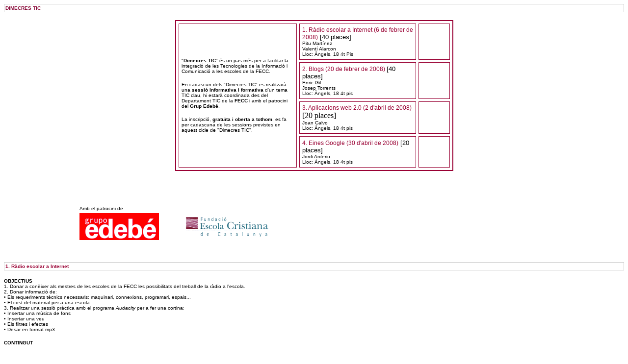

--- FILE ---
content_type: text/html
request_url: http://www.escolacristiana.org/xarsec/dimecrestic/index.htm
body_size: 5041
content:
<!DOCTYPE HTML PUBLIC "-//W3C//DTD HTML 4.01 Transitional//EN">
<html>
<head>
<title>Dimecres TIC</title>
<meta http-equiv="Content-Type" content="text/html; charset=iso-8859-1">
<title>Dept. TIC - FECC/APSEC - Projecte TIC</title>
<meta http-equiv="Content-Type" content="text/html; charset=iso-8859-1">
<link href="../estil.css" rel="stylesheet" type="text/css">
<link href="../scrollpag.css" rel="stylesheet" type="text/css">
<script language="JavaScript" type="text/JavaScript">
<!--
function MM_reloadPage(init) {  //reloads the window if Nav4 resized
  if (init==true) with (navigator) {if ((appName=="Netscape")&&(parseInt(appVersion)==4)) {
    document.MM_pgW=innerWidth; document.MM_pgH=innerHeight; onresize=MM_reloadPage; }}
  else if (innerWidth!=document.MM_pgW || innerHeight!=document.MM_pgH) location.reload();
}
MM_reloadPage(true);
//-->
</script>
<style type="text/css">
<!--
a {
	font-family: Verdana, Arial, Helvetica, sans-serif;
	font-size: 12px;
	text-decoration: none;
	color: #990033;
}
a:hover {
	font-size: 12px;
	color: #CCCCCC;
	text-decoration: none;
}
.Estilo1 {
	font-family: Verdana, Arial, Helvetica, sans-serif;
	font-size: 10px;
}
-->
</style>
</head>

<body>
<a name="top"></a>
<table width="100%" border="0" cellspacing="2" cellpadding="0" style="border-style: solid; border-color: #CCCCCC; border-width: 1px">
  <tr> 
    <td class="texto"><font color="#840031" size="1" face="Verdana, Arial, Helvetica, sans-serif"><strong>DIMECRES 
      TIC</strong></font></td>
  </tr>
</table>
<p><font size="1" face="Verdana, Arial, Helvetica, sans-serif"></font><font face="Verdana, Arial, Helvetica, sans-serif"> 
</font></p>
<div id="Layer3" style="position:absolute; width:128px; height:22px; z-index:3; left: 162px; top: 420px;"><font size="1" face="Verdana, Arial, Helvetica, sans-serif">Amb 
  el patrocini de</font></div>
<table width="567" border="2" align="center" cellpadding="5" cellspacing="5" bordercolor="#990033">
  <tr> 
    <td width="229" rowspan="4"><p><font face="Verdana, Arial, Helvetica, sans-serif"><font size="1">&quot;<strong>Dimecres 
        TIC</strong>&quot; &eacute;s u</font><font size="1" face="Verdana, Arial, Helvetica, sans-serif">n 
        pas m&eacute;s per a facilitar la integraci&oacute; de les Tecnologies 
        de la Informaci&oacute; i Comunicaci&oacute; a les escoles de la FECC. 
        </font></font></p>
      <p><font size="1" face="Verdana, Arial, Helvetica, sans-serif">En cadascun 
        dels &quot;Dimecres TIC&quot; es realitzar&agrave; una <strong>sessi&oacute; 
        informativa i formativa</strong> d'un tema TIC clau, hi estar&agrave; 
        coordinada des del Departament TIC de la <strong>FECC</strong> i 
        amb el patrocini del <strong>Grup Edeb&eacute;</strong>.</font></p>
      <p><font size="1" face="Verdana, Arial, Helvetica, sans-serif">La inscripci&oacute;, 
        <strong>gratu&iuml;ta i oberta a tothom</strong>, es fa per cadascuna 
        de les sessions previstes en aquest cicle de &quot;Dimecres TIC&quot;. 
        </font></p></td>
    <td width="236"><font size="2" face="Verdana, Arial, Helvetica, sans-serif"> <a href="#1">1. 
        R&agrave;dio escolar a Internet (6 de febrer de 2008)</a> [40 places] <br>
        <font size="1" face="Verdana, Arial, Helvetica, sans-serif">Pitu Mart&iacute;nez<br>
        Valent&iacute; Alarcon <br>
Lloc: &Agrave;ngels, 18 4t Pis </font></font></td>
    <td width="52" height="47"></td>
  </tr>
  <tr> 
    <td> <p><font size="2" face="Verdana, Arial, Helvetica, sans-serif"><a href="#2">2. Blogs (20 de febrer de 2008) </a>[40 places] <strong><br>
    </strong> <font size="1" face="Verdana, Arial, Helvetica, sans-serif">Enric Gil<br>
    Josep Torrents
    <br>
Lloc: &Agrave;ngels, 18 4t pis </font></font></p></td>
    <td height="47"> 
      <div align="center">
        
      </div></td>
  </tr>
  <tr>
    <td><a href="#3">3. Aplicacions web 2.0 (2 d'abril de 2008)</a> [20 places] <br> 
      <font size="1" face="Verdana, Arial, Helvetica, sans-serif">Joan Calvo <br>
      Lloc: &Agrave;ngels, 18 4t pis </font></td>
    <td height="50"></td>
  </tr>
  <tr>
    <td><font size="2" face="Verdana, Arial, Helvetica, sans-serif"><a href="#4">4. 
      Eines Google (30 d'abril de 2008)</a> [20 places] <br>
      <font size="1">Jordi Arderiu <br>
      Lloc: &Agrave;ngels, 18 4t pis </font></font></td>
    <td></td>
  </tr>
</table>
<font face="Verdana, Arial, Helvetica, sans-serif"> 
<p>&nbsp;</p>
<p>&nbsp;</p>
</font>
<div id="Layer1" style="position:absolute; width:162px; height:55px; z-index:1; left: 162px; top: 435px; background-color: #FF0000; layer-background-color: #FF0000; border: 1px none #000000;"> 
  <img src="edb_logoedb.gif" width="157" height="52"></div>
<font face="Verdana, Arial, Helvetica, sans-serif"> </font>
<div id="Layer2" style="position:absolute; width:180px; height:46px; z-index:2; left: 378px; top: 442px;"><img src="logofecc.gif"></div>
<font face="Verdana, Arial, Helvetica, sans-serif"> <strong></strong> </font><font face="Verdana, Arial, Helvetica, sans-serif">
<p>&nbsp;</p>
<p>&nbsp;</p>
</font><font face="Verdana, Arial, Helvetica, sans-serif"><strong><font size="1"><a name="1"></a></font></strong>
<p>&nbsp;</p>
</font> 
<table width="100%" border="0" cellpadding="0" cellspacing="2" style="border-style: solid; border-color: #CCCCCC; border-width: 1px">
  <tr> 
    <td class="texto"><font face="Verdana, Arial, Helvetica, sans-serif"><strong><font color="#990033" size="1">1. 
      R&agrave;dio escolar a Internet </font></strong></font></td>
  </tr>
</table>
 
<p><span class="Estilo1"><strong>OBJECTIUS</strong><br>
  1. Donar a con&egrave;ixer als mestres de les escoles de la FECC les possibilitats    del treball de la r&agrave;dio a l'escola. <br>
  2.  Donar informaci&oacute; de:<br>
&bull; Els requeriments t&egrave;cnics necessaris: maquinari, connexions, programari,     espais...<br>
&bull; El cost del material per a una escola<br>
3. Realitzar una sessi&oacute; pr&agrave;ctica amb el programa <em>Audacity</em> per a fer una cortina:<br>
</span><span class="Estilo1">&bull; Insertar una m&uacute;sica de fons <br>
&bull; Insertar una veu<br>
&bull; Els filtres i efectes <br>
&bull; Desar en format mp3</span></p>
<p><font size="1" face="Verdana, Arial, Helvetica, sans-serif"><strong>CONTINGUT</strong></font></p>
<p><span class="Estilo1"><strong>1&ordf; PART &ndash; Seminari de r&agrave;dio</strong></span></p>
<p class="Estilo1"><strong>1</strong>&nbsp; XTEC R&agrave;dio <br>
    <strong>2</strong>&nbsp; R&agrave;dio online<br>
    <strong>3</strong>&nbsp; Requeriments t&egrave;cnics <br>
    <strong>4</strong>&nbsp; Recurs did&agrave;ctic </p>
<p class="Estilo1"><strong>2&ordf; PART &ndash; Taller pr&agrave;ctic de r&agrave;dio</strong></p>
<p class="Estilo1"><strong>1</strong> Audacity<br>
    <strong>2</strong> Gravaci&oacute; en dues pistes<br>
<strong>3</strong> Gravaci&oacute; d'una cortina<br>
</p>
<p><font size="1" face="Verdana, Arial, Helvetica, sans-serif"><strong>DESTINATARIS<br>
  </strong>Titulars, directors, equips directius i mestres de les escoles de la 
FECC.</font></p> 
</p>
<font size="1" face="Verdana, Arial, Helvetica, sans-serif"><strong>DURADA<br>
</strong></font><font size="1" face="Verdana, Arial, Helvetica, sans-serif">Una 
sessi&oacute; de 3 hores</font>
<p><font size="1" face="Verdana, Arial, Helvetica, sans-serif"><strong>CALENDARI 
  I HORARI</strong><br>
  Dimecres, 6 de febrer a les 16h</font></p>
<p><font size="1" face="Verdana, Arial, Helvetica, sans-serif"><strong>LLOC</strong><br>
  Seu de la Fundaci&oacute; Escola Cristiana <br>
  Carrer &Agrave;ngels, 18 4t pis<br>
  08002Barcelona </font></p>
<p><font size="1" face="Verdana, Arial, Helvetica, sans-serif"><strong>EXPERT<br>
  </strong>- Pitu Mart&iacute;nez. Departament Audiovisuals. Departament d'Educaci&oacute; de la Generalitat de Catalunya <strong><br>
  </strong>- 
Valent&iacute; Alarcon. Professor del Col&middot;legi Maristes de Rub&iacute;. Coordinador de MR04</font></p>
<table width="177" border="2" align="center" cellpadding="5" cellspacing="5" bordercolor="#990033">
  <tr> 
    <td width="73"><div align="center"> <font size="2" face="Verdana, Arial, Helvetica, sans-serif"><a href="#1"></a><a href="#top"><img src="fletxa.gif" alt="inici" width="15" height="15" border="0" align="absmiddle"></a></font></div></td>
    <td width="451" > <div align="center">
     
    </div></td>
  </tr>
</table>
<hr>
<p><font face="Verdana, Arial, Helvetica, sans-serif"><strong><font size="1"><a name="2" id="2"></a></font></strong></font></p>
<p>&nbsp;</p>
<table width="100%" border="0" cellpadding="0" cellspacing="2" style="border-style: solid; border-color: #CCCCCC; border-width: 1px">
  <tr>
    <td class="texto"><font face="Verdana, Arial, Helvetica, sans-serif"><strong><font color="#990033" size="1">2. Blogs i educaci&oacute; </font></strong></font></td>
  </tr>
</table>
<p><span class="Estilo1"><strong>OBJECTIUS</strong></span></p>
<p class="Estilo1"> 1.	Descriure el blog com a nou mitj&agrave; de comunicaci&oacute; en l&iacute;nia.<br>
  2.	Exposar la seva estructura, tot enumerant-ne les diferents parts a partir d'una sessi&oacute; pr&agrave;ctica.<br>
  3.	Explorar els diferents usos pedag&ograve;gics, tant els orientats a l&rsquo;alumne com els destinats a compartir experi&egrave;ncies did&agrave;ctiques</p>
<p><font size="1" face="Verdana, Arial, Helvetica, sans-serif"><strong>CONTINGUT</strong></font></p>
<p> <span class="Estilo1"><strong>1&ordf; PART &ndash; Te&ograve;rica </strong></span></p>
<p><span class="Estilo1">1.	El blog: definici&oacute; i estructura.<br>
  2.	Usos pedag&ograve;gics del bloc:</span> </p>
<blockquote>
  <p class="Estilo1">2.1.	Els usos orientats a l&rsquo;alumne. An&agrave;lisi i exemples.<br>
  2.2.	Els usos orientats al docent. An&agrave;lisi i exemples. </p>
</blockquote>
<p class="Estilo1"><strong>2&ordf; PART &ndash; Taller pr&agrave;ctic de blocs </strong></p>
<p class="Estilo1">1. Wordpress. Difer&egrave;ncia entre Wordpress i Wordpress-mu.<br>
  2. Blocs XTEC<br>
  3. Usuaris<br>
  4. Editar i penjar un article i una p&agrave;gina<br>
  5. Plugins.<br>
  6. Incorporaci&oacute; de so i v&iacute;deo.
</p>
<p><font size="1" face="Verdana, Arial, Helvetica, sans-serif"><strong>DESTINATARIS<br>
  </strong>Titulars, directors, equips directius i mestres de les escoles de la 
FECC.</font></p>
</p>
<font size="1" face="Verdana, Arial, Helvetica, sans-serif"><strong>DURADA<br>
</strong></font><font size="1" face="Verdana, Arial, Helvetica, sans-serif">Una 
sessi&oacute; de 3 hores</font>
<p><font size="1" face="Verdana, Arial, Helvetica, sans-serif"><strong>CALENDARI 
  I HORARI</strong><br>
  Dimecres, 20 de febrer a les 16h</font></p>
<p><font size="1" face="Verdana, Arial, Helvetica, sans-serif"><strong>LLOC</strong><br>
  Seu de la Fundaci&oacute; Escola Cristiana <br>
  Carrer &Agrave;ngels, 18 4t pis<br>
  08002Barcelona </font></p>
<p><font size="1" face="Verdana, Arial, Helvetica, sans-serif"><strong>EXPERT<br>
  </strong>- 
 <a href="http://enricgil.wordpress.com/" target="_blank"> Enric Gil.</a> Professor de Filosofia i Llengua en el Col&middot;legi Sant Andreu (Badalona)  i consultor de la UOC (Multim&egrave;dia i Comunicaci&oacute;). Col&middot;lqborador del Departamenet TIC de la FECC.<br>
  - Josep Torrents. Coordinador del Departament TIC de la FECC
</font></p>

<div style="width:425px;text-align:left" id="__ss_272448"><object style="margin:0px" width="425" height="355"><param name="movie" value="http://static.slideshare.net/swf/ssplayer2.swf?doc=taller-blogs-seccat-200208-1203462784258245-5"/><param name="allowFullScreen" value="true"/><param name="allowScriptAccess" value="always"/><embed src="http://static.slideshare.net/swf/ssplayer2.swf?doc=taller-blogs-seccat-200208-1203462784258245-5" type="application/x-shockwave-flash" allowscriptaccess="always" allowfullscreen="true" width="425" height="355"></embed></object><div style="font-size:11px;font-family:tahoma,arial;height:26px;padding-top:2px;"><a href="http://www.slideshare.net/?src=embed"><img src="http://static.slideshare.net/swf/logo_embd.png" style="border:0px none;margin-bottom:-5px" alt="SlideShare"/></a> | <a href="http://www.slideshare.net/enricgil/taller-blogs-seccat-200208?src=embed" title="View 'Taller Blogs Seccat 200208' on SlideShare">View</a> | <a href="http://www.slideshare.net/upload?src=embed">Upload your own</a></div></div>
<table width="177" border="2" align="center" cellpadding="5" cellspacing="5" bordercolor="#990033">
  <tr>
    <td width="73"><div align="center"> <font size="2" face="Verdana, Arial, Helvetica, sans-serif"><a href="#1"></a><a href="#top"><img src="fletxa.gif" alt="inici" width="15" height="15" border="0" align="absmiddle"></a></font></div></td>
    <td width="451" ><div align="center">
      
    </div></td>
  </tr>
</table>
<p><br>
</p>
<hr>
<p><font face="Verdana, Arial, Helvetica, sans-serif"><strong><font size="1"><a name="3" id="3"></a></font></strong></font></p>
<p>&nbsp;</p>
<table width="100%" border="0" cellpadding="0" cellspacing="2" style="border-style: solid; border-color: #CCCCCC; border-width: 1px">
  <tr>
    <td class="texto"><font face="Verdana, Arial, Helvetica, sans-serif"><strong><font color="#990033" size="1">3. Aplicacions Web 2.0 </font></strong></font></td>
  </tr>
</table>
<p><span class="Estilo1"><strong>OBJECTIUS</strong><br>
  1. Donar a con&egrave;ixer </span><span class="Estilo1"> aplicacions web 2.0<br>
  2. Treballar en sessions pr&agrave;ctiques les aplicacions proposades</span>.</p>
<p><font size="1" face="Verdana, Arial, Helvetica, sans-serif"><strong>CONTINGUT</strong></font></p>
<p class="Estilo1">1. Qu&egrave; &eacute;s Web 2.0<br>
  2. Web 2.0 i educaci&oacute;<br>
  3. Blocs (citaci&oacute;) <br>
  4. Slideshare <br>
  5. Bubbleshare<br>
  6. Jotform<br>
  7. FMAtlas<br>
  8. YouTube<br>
  9. MindMeister (Mapes mentals)
</p>
<p><font size="1" face="Verdana, Arial, Helvetica, sans-serif"><strong>DESTINATARIS</strong></font></p>
<p><font size="1" face="Verdana, Arial, Helvetica, sans-serif">Titulars, directors, equips directius i mestres de les escoles de la 
  FECC. <br>
Cal tenir un domini acceptable com a usuari d'ordinador i d'internet.</font></p>
<p><font size="1" face="Verdana, Arial, Helvetica, sans-serif"><strong>Important:</strong> Per la caracter&iacute;stica pr&agrave;ctica del curs, el nombre  de places &eacute;s redu&iuml;t. </font></p>
<p><font size="1" face="Verdana, Arial, Helvetica, sans-serif"><strong>DURADA<br>
  </strong></font><font size="1" face="Verdana, Arial, Helvetica, sans-serif">Una 
sessi&oacute; de 3 hores</font></p>
<p><font size="1" face="Verdana, Arial, Helvetica, sans-serif"><strong>CALENDARI 
  I HORARI</strong><br>
  Dimecres, 2 d'abril de 2008 a les 16h</font></p>
<p><font size="1" face="Verdana, Arial, Helvetica, sans-serif"><strong>LLOC</strong><br>
  Seu de la Fundaci&oacute; Escola Cristiana <br>
  Carrer &Agrave;ngels, 18 4t pis<br>
  08002Barcelona </font></p>
<p><font size="1" face="Verdana, Arial, Helvetica, sans-serif"><strong>EXPERT<br>
  </strong>- 
  Joan Calvo. Professor del Col&middot;legi Sant Andreu. Formador ICE-UAB. Col&middot;laborador del Departament TIC de la FECC. </font></p>
<table width="177" border="2" align="center" cellpadding="5" cellspacing="5" bordercolor="#990033">
  <tr>
    <td width="73"><div align="center"> <font size="2" face="Verdana, Arial, Helvetica, sans-serif"><a href="#1"></a><a href="#top"><img src="fletxa.gif" alt="inici" width="15" height="15" border="0" align="absmiddle"></a></font></div></td>
    <td width="451" ><div align="center">
     
    </div></td>
  </tr>
</table>
<p><br>
</p>
<hr>
<p><font face="Verdana, Arial, Helvetica, sans-serif"><strong><font size="1"><a name="4" id="4"></a></font></strong></font></p>
<p>&nbsp;</p>
<table width="100%" border="0" cellpadding="0" cellspacing="2" style="border-style: solid; border-color: #CCCCCC; border-width: 1px">
  <tr>
    <td class="texto"><font face="Verdana, Arial, Helvetica, sans-serif"><strong><font color="#990033" size="1">4. Eines Google </font></strong></font></td>
  </tr>
</table>
<p><span class="Estilo1"><strong>OBJECTIUS</strong><br>
1. Donar a con&egrave;ixer les aplicacions gratu&iuml;tes que ofereix Google i que poden ser &uacute;tils en el m&oacute;n educatiu.</span><span class="Estilo1"><br>
2. Treballar en sessions pr&agrave;ctiques les aplicacions proposades.
</span></p>
<p><font size="1" face="Verdana, Arial, Helvetica, sans-serif"><strong>CONTINGUT</strong></font></p>
<p class="Estilo1">1. Qu&egrave; &eacute;s Google <br>
  2. Google i educaci&oacute;<br>
  3. Blogger<br>
  4. Calendari <br>
  5. Creador de p&agrave;gines (Google Page) <br>
  6. Google Docs <br>
  7. Google Maps <br>
  8. Google Earth <br>
</p>
<p><font size="1" face="Verdana, Arial, Helvetica, sans-serif"><strong>DESTINATARIS</strong></font></p>
<p><font size="1" face="Verdana, Arial, Helvetica, sans-serif">Titulars, directors, equips directius i mestres de les escoles de la 
  FECC. <br>
  Cal tenir un domini acceptable com a usuari d'ordinador i d'internet.</font></p>
<p><font size="1" face="Verdana, Arial, Helvetica, sans-serif"><strong>Important:</strong> Per la caracter&iacute;stica pr&agrave;ctica del curs, el nombre  de places &eacute;s redu&iuml;t. </font></p>
<p>
</p>
  <font size="1" face="Verdana, Arial, Helvetica, sans-serif"><strong>DURADA<br>
  </strong></font><font size="1" face="Verdana, Arial, Helvetica, sans-serif">Una 
    sessi&oacute; de 3 hores</font>
</p>
<p><font size="1" face="Verdana, Arial, Helvetica, sans-serif"><strong>CALENDARI 
  I HORARI</strong><br>
  Dimecres, 30 d'abril de 2008 a les 16h</font></p>
<p><font size="1" face="Verdana, Arial, Helvetica, sans-serif"><strong>LLOC</strong><br>
  Seu de la Fundaci&oacute; Escola Cristiana <br>
  Carrer &Agrave;ngels, 18 4t pis<br>
  08002Barcelona </font></p>
<p><font size="1" face="Verdana, Arial, Helvetica, sans-serif"><strong>EXPERT<br>
  </strong>- 
  Jordi Arderiu. Professor de l'Escolania de Montserrat. Col&middot;laborador del Departament TIC de la FECC </font></p>
<table width="177" border="2" align="center" cellpadding="5" cellspacing="5" bordercolor="#990033">
  <tr>
    <td width="73"><div align="center"> <font size="2" face="Verdana, Arial, Helvetica, sans-serif"><a href="#1"></a><a href="#top"><img src="fletxa.gif" alt="inici" width="15" height="15" border="0" align="absmiddle"></a></font></div></td>
    <td width="451" ><div align="center">
     
    </div></td>
  </tr>
</table>
</body>
</html>


--- FILE ---
content_type: text/css
request_url: http://www.escolacristiana.org/xarsec/scrollpag.css
body_size: 365
content:
BODY {
	SCROLLBAR-FACE-COLOR: #840031;
	SCROLLBAR-HIGHLIGHT-COLOR: #ffffff;
	SCROLLBAR-SHADOW-COLOR: #ffffff;
	SCROLLBAR-3DLIGHT-COLOR: #ffffff;
	SCROLLBAR-ARROW-COLOR: #ffffff;
	SCROLLBAR-TRACK-COLOR: #ffffff;
	SCROLLBAR-DARKSHADOW-COLOR: #ffffff; 
}

input {font-family: Verdana, Arial, Helvetica, sans-serif; font-size: 10px; text-decoration: none; }
